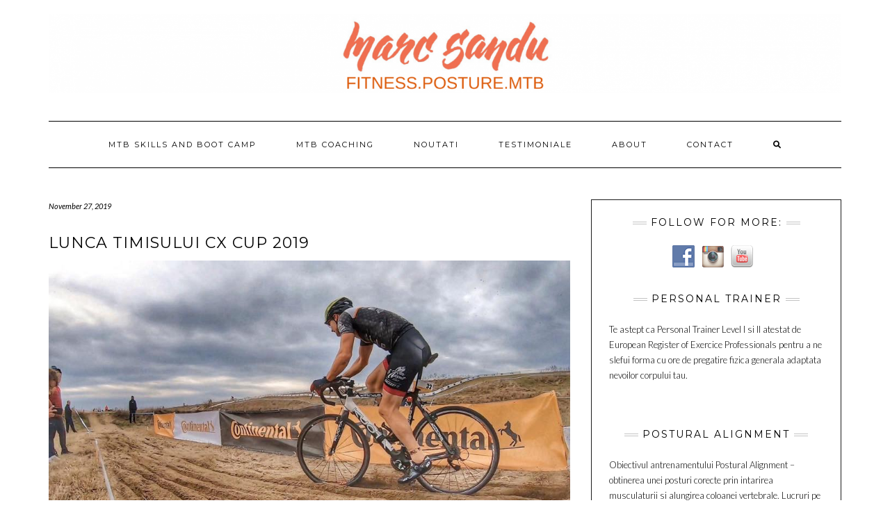

--- FILE ---
content_type: text/html; charset=UTF-8
request_url: https://marcsandu.ro/race-report/lunca-timisului-cx-cup-2019/
body_size: 60583
content:
<!DOCTYPE html>
<html lang="en-US">
<head>
    <meta charset="UTF-8" />
    <meta http-equiv="X-UA-Compatible" content="IE=edge" />
    <meta name="viewport" content="width=device-width, initial-scale=1" />
    	<link rel="pingback" href="https://marcsandu.ro/xmlrpc.php">
	    <title>Lunca Timisului CX CUP 2019 &#8211; Marc Sandu &#8211; FITNESS.POSTURE.MTB</title>

	  <meta name='robots' content='max-image-preview:large' />
<link rel='dns-prefetch' href='//fonts.googleapis.com' />
<link href='https://fonts.gstatic.com' crossorigin rel='preconnect' />
<link rel="alternate" type="application/rss+xml" title="Marc Sandu - FITNESS.POSTURE.MTB &raquo; Feed" href="https://marcsandu.ro/feed/" />
<link rel="alternate" type="application/rss+xml" title="Marc Sandu - FITNESS.POSTURE.MTB &raquo; Comments Feed" href="https://marcsandu.ro/comments/feed/" />
<link rel="alternate" type="application/rss+xml" title="Marc Sandu - FITNESS.POSTURE.MTB &raquo; Lunca Timisului CX CUP 2019 Comments Feed" href="https://marcsandu.ro/race-report/lunca-timisului-cx-cup-2019/feed/" />
		<!-- This site uses the Google Analytics by MonsterInsights plugin v8.26.0 - Using Analytics tracking - https://www.monsterinsights.com/ -->
							<script src="//www.googletagmanager.com/gtag/js?id=G-21QKW79CKM"  data-cfasync="false" data-wpfc-render="false" type="text/javascript" async></script>
			<script data-cfasync="false" data-wpfc-render="false" type="text/javascript">
				var mi_version = '8.26.0';
				var mi_track_user = true;
				var mi_no_track_reason = '';
								var MonsterInsightsDefaultLocations = {"page_location":"https:\/\/marcsandu.ro\/race-report\/lunca-timisului-cx-cup-2019\/"};
				if ( typeof MonsterInsightsPrivacyGuardFilter === 'function' ) {
					var MonsterInsightsLocations = (typeof MonsterInsightsExcludeQuery === 'object') ? MonsterInsightsPrivacyGuardFilter( MonsterInsightsExcludeQuery ) : MonsterInsightsPrivacyGuardFilter( MonsterInsightsDefaultLocations );
				} else {
					var MonsterInsightsLocations = (typeof MonsterInsightsExcludeQuery === 'object') ? MonsterInsightsExcludeQuery : MonsterInsightsDefaultLocations;
				}

								var disableStrs = [
										'ga-disable-G-21QKW79CKM',
									];

				/* Function to detect opted out users */
				function __gtagTrackerIsOptedOut() {
					for (var index = 0; index < disableStrs.length; index++) {
						if (document.cookie.indexOf(disableStrs[index] + '=true') > -1) {
							return true;
						}
					}

					return false;
				}

				/* Disable tracking if the opt-out cookie exists. */
				if (__gtagTrackerIsOptedOut()) {
					for (var index = 0; index < disableStrs.length; index++) {
						window[disableStrs[index]] = true;
					}
				}

				/* Opt-out function */
				function __gtagTrackerOptout() {
					for (var index = 0; index < disableStrs.length; index++) {
						document.cookie = disableStrs[index] + '=true; expires=Thu, 31 Dec 2099 23:59:59 UTC; path=/';
						window[disableStrs[index]] = true;
					}
				}

				if ('undefined' === typeof gaOptout) {
					function gaOptout() {
						__gtagTrackerOptout();
					}
				}
								window.dataLayer = window.dataLayer || [];

				window.MonsterInsightsDualTracker = {
					helpers: {},
					trackers: {},
				};
				if (mi_track_user) {
					function __gtagDataLayer() {
						dataLayer.push(arguments);
					}

					function __gtagTracker(type, name, parameters) {
						if (!parameters) {
							parameters = {};
						}

						if (parameters.send_to) {
							__gtagDataLayer.apply(null, arguments);
							return;
						}

						if (type === 'event') {
														parameters.send_to = monsterinsights_frontend.v4_id;
							var hookName = name;
							if (typeof parameters['event_category'] !== 'undefined') {
								hookName = parameters['event_category'] + ':' + name;
							}

							if (typeof MonsterInsightsDualTracker.trackers[hookName] !== 'undefined') {
								MonsterInsightsDualTracker.trackers[hookName](parameters);
							} else {
								__gtagDataLayer('event', name, parameters);
							}
							
						} else {
							__gtagDataLayer.apply(null, arguments);
						}
					}

					__gtagTracker('js', new Date());
					__gtagTracker('set', {
						'developer_id.dZGIzZG': true,
											});
					if ( MonsterInsightsLocations.page_location ) {
						__gtagTracker('set', MonsterInsightsLocations);
					}
										__gtagTracker('config', 'G-21QKW79CKM', {"forceSSL":"true","link_attribution":"true"} );
															window.gtag = __gtagTracker;										(function () {
						/* https://developers.google.com/analytics/devguides/collection/analyticsjs/ */
						/* ga and __gaTracker compatibility shim. */
						var noopfn = function () {
							return null;
						};
						var newtracker = function () {
							return new Tracker();
						};
						var Tracker = function () {
							return null;
						};
						var p = Tracker.prototype;
						p.get = noopfn;
						p.set = noopfn;
						p.send = function () {
							var args = Array.prototype.slice.call(arguments);
							args.unshift('send');
							__gaTracker.apply(null, args);
						};
						var __gaTracker = function () {
							var len = arguments.length;
							if (len === 0) {
								return;
							}
							var f = arguments[len - 1];
							if (typeof f !== 'object' || f === null || typeof f.hitCallback !== 'function') {
								if ('send' === arguments[0]) {
									var hitConverted, hitObject = false, action;
									if ('event' === arguments[1]) {
										if ('undefined' !== typeof arguments[3]) {
											hitObject = {
												'eventAction': arguments[3],
												'eventCategory': arguments[2],
												'eventLabel': arguments[4],
												'value': arguments[5] ? arguments[5] : 1,
											}
										}
									}
									if ('pageview' === arguments[1]) {
										if ('undefined' !== typeof arguments[2]) {
											hitObject = {
												'eventAction': 'page_view',
												'page_path': arguments[2],
											}
										}
									}
									if (typeof arguments[2] === 'object') {
										hitObject = arguments[2];
									}
									if (typeof arguments[5] === 'object') {
										Object.assign(hitObject, arguments[5]);
									}
									if ('undefined' !== typeof arguments[1].hitType) {
										hitObject = arguments[1];
										if ('pageview' === hitObject.hitType) {
											hitObject.eventAction = 'page_view';
										}
									}
									if (hitObject) {
										action = 'timing' === arguments[1].hitType ? 'timing_complete' : hitObject.eventAction;
										hitConverted = mapArgs(hitObject);
										__gtagTracker('event', action, hitConverted);
									}
								}
								return;
							}

							function mapArgs(args) {
								var arg, hit = {};
								var gaMap = {
									'eventCategory': 'event_category',
									'eventAction': 'event_action',
									'eventLabel': 'event_label',
									'eventValue': 'event_value',
									'nonInteraction': 'non_interaction',
									'timingCategory': 'event_category',
									'timingVar': 'name',
									'timingValue': 'value',
									'timingLabel': 'event_label',
									'page': 'page_path',
									'location': 'page_location',
									'title': 'page_title',
									'referrer' : 'page_referrer',
								};
								for (arg in args) {
																		if (!(!args.hasOwnProperty(arg) || !gaMap.hasOwnProperty(arg))) {
										hit[gaMap[arg]] = args[arg];
									} else {
										hit[arg] = args[arg];
									}
								}
								return hit;
							}

							try {
								f.hitCallback();
							} catch (ex) {
							}
						};
						__gaTracker.create = newtracker;
						__gaTracker.getByName = newtracker;
						__gaTracker.getAll = function () {
							return [];
						};
						__gaTracker.remove = noopfn;
						__gaTracker.loaded = true;
						window['__gaTracker'] = __gaTracker;
					})();
									} else {
										console.log("");
					(function () {
						function __gtagTracker() {
							return null;
						}

						window['__gtagTracker'] = __gtagTracker;
						window['gtag'] = __gtagTracker;
					})();
									}
			</script>
				<!-- / Google Analytics by MonsterInsights -->
		<script type="text/javascript">
/* <![CDATA[ */
window._wpemojiSettings = {"baseUrl":"https:\/\/s.w.org\/images\/core\/emoji\/15.0.3\/72x72\/","ext":".png","svgUrl":"https:\/\/s.w.org\/images\/core\/emoji\/15.0.3\/svg\/","svgExt":".svg","source":{"concatemoji":"https:\/\/marcsandu.ro\/wp-includes\/js\/wp-emoji-release.min.js?ver=6.5.7"}};
/*! This file is auto-generated */
!function(i,n){var o,s,e;function c(e){try{var t={supportTests:e,timestamp:(new Date).valueOf()};sessionStorage.setItem(o,JSON.stringify(t))}catch(e){}}function p(e,t,n){e.clearRect(0,0,e.canvas.width,e.canvas.height),e.fillText(t,0,0);var t=new Uint32Array(e.getImageData(0,0,e.canvas.width,e.canvas.height).data),r=(e.clearRect(0,0,e.canvas.width,e.canvas.height),e.fillText(n,0,0),new Uint32Array(e.getImageData(0,0,e.canvas.width,e.canvas.height).data));return t.every(function(e,t){return e===r[t]})}function u(e,t,n){switch(t){case"flag":return n(e,"\ud83c\udff3\ufe0f\u200d\u26a7\ufe0f","\ud83c\udff3\ufe0f\u200b\u26a7\ufe0f")?!1:!n(e,"\ud83c\uddfa\ud83c\uddf3","\ud83c\uddfa\u200b\ud83c\uddf3")&&!n(e,"\ud83c\udff4\udb40\udc67\udb40\udc62\udb40\udc65\udb40\udc6e\udb40\udc67\udb40\udc7f","\ud83c\udff4\u200b\udb40\udc67\u200b\udb40\udc62\u200b\udb40\udc65\u200b\udb40\udc6e\u200b\udb40\udc67\u200b\udb40\udc7f");case"emoji":return!n(e,"\ud83d\udc26\u200d\u2b1b","\ud83d\udc26\u200b\u2b1b")}return!1}function f(e,t,n){var r="undefined"!=typeof WorkerGlobalScope&&self instanceof WorkerGlobalScope?new OffscreenCanvas(300,150):i.createElement("canvas"),a=r.getContext("2d",{willReadFrequently:!0}),o=(a.textBaseline="top",a.font="600 32px Arial",{});return e.forEach(function(e){o[e]=t(a,e,n)}),o}function t(e){var t=i.createElement("script");t.src=e,t.defer=!0,i.head.appendChild(t)}"undefined"!=typeof Promise&&(o="wpEmojiSettingsSupports",s=["flag","emoji"],n.supports={everything:!0,everythingExceptFlag:!0},e=new Promise(function(e){i.addEventListener("DOMContentLoaded",e,{once:!0})}),new Promise(function(t){var n=function(){try{var e=JSON.parse(sessionStorage.getItem(o));if("object"==typeof e&&"number"==typeof e.timestamp&&(new Date).valueOf()<e.timestamp+604800&&"object"==typeof e.supportTests)return e.supportTests}catch(e){}return null}();if(!n){if("undefined"!=typeof Worker&&"undefined"!=typeof OffscreenCanvas&&"undefined"!=typeof URL&&URL.createObjectURL&&"undefined"!=typeof Blob)try{var e="postMessage("+f.toString()+"("+[JSON.stringify(s),u.toString(),p.toString()].join(",")+"));",r=new Blob([e],{type:"text/javascript"}),a=new Worker(URL.createObjectURL(r),{name:"wpTestEmojiSupports"});return void(a.onmessage=function(e){c(n=e.data),a.terminate(),t(n)})}catch(e){}c(n=f(s,u,p))}t(n)}).then(function(e){for(var t in e)n.supports[t]=e[t],n.supports.everything=n.supports.everything&&n.supports[t],"flag"!==t&&(n.supports.everythingExceptFlag=n.supports.everythingExceptFlag&&n.supports[t]);n.supports.everythingExceptFlag=n.supports.everythingExceptFlag&&!n.supports.flag,n.DOMReady=!1,n.readyCallback=function(){n.DOMReady=!0}}).then(function(){return e}).then(function(){var e;n.supports.everything||(n.readyCallback(),(e=n.source||{}).concatemoji?t(e.concatemoji):e.wpemoji&&e.twemoji&&(t(e.twemoji),t(e.wpemoji)))}))}((window,document),window._wpemojiSettings);
/* ]]> */
</script>
<style id='wp-emoji-styles-inline-css' type='text/css'>

	img.wp-smiley, img.emoji {
		display: inline !important;
		border: none !important;
		box-shadow: none !important;
		height: 1em !important;
		width: 1em !important;
		margin: 0 0.07em !important;
		vertical-align: -0.1em !important;
		background: none !important;
		padding: 0 !important;
	}
</style>
<link rel='stylesheet' id='wp-block-library-css' href='https://marcsandu.ro/wp-includes/css/dist/block-library/style.min.css?ver=6.5.7' type='text/css' media='all' />
<style id='classic-theme-styles-inline-css' type='text/css'>
/*! This file is auto-generated */
.wp-block-button__link{color:#fff;background-color:#32373c;border-radius:9999px;box-shadow:none;text-decoration:none;padding:calc(.667em + 2px) calc(1.333em + 2px);font-size:1.125em}.wp-block-file__button{background:#32373c;color:#fff;text-decoration:none}
</style>
<style id='global-styles-inline-css' type='text/css'>
body{--wp--preset--color--black: #000000;--wp--preset--color--cyan-bluish-gray: #abb8c3;--wp--preset--color--white: #ffffff;--wp--preset--color--pale-pink: #f78da7;--wp--preset--color--vivid-red: #cf2e2e;--wp--preset--color--luminous-vivid-orange: #ff6900;--wp--preset--color--luminous-vivid-amber: #fcb900;--wp--preset--color--light-green-cyan: #7bdcb5;--wp--preset--color--vivid-green-cyan: #00d084;--wp--preset--color--pale-cyan-blue: #8ed1fc;--wp--preset--color--vivid-cyan-blue: #0693e3;--wp--preset--color--vivid-purple: #9b51e0;--wp--preset--gradient--vivid-cyan-blue-to-vivid-purple: linear-gradient(135deg,rgba(6,147,227,1) 0%,rgb(155,81,224) 100%);--wp--preset--gradient--light-green-cyan-to-vivid-green-cyan: linear-gradient(135deg,rgb(122,220,180) 0%,rgb(0,208,130) 100%);--wp--preset--gradient--luminous-vivid-amber-to-luminous-vivid-orange: linear-gradient(135deg,rgba(252,185,0,1) 0%,rgba(255,105,0,1) 100%);--wp--preset--gradient--luminous-vivid-orange-to-vivid-red: linear-gradient(135deg,rgba(255,105,0,1) 0%,rgb(207,46,46) 100%);--wp--preset--gradient--very-light-gray-to-cyan-bluish-gray: linear-gradient(135deg,rgb(238,238,238) 0%,rgb(169,184,195) 100%);--wp--preset--gradient--cool-to-warm-spectrum: linear-gradient(135deg,rgb(74,234,220) 0%,rgb(151,120,209) 20%,rgb(207,42,186) 40%,rgb(238,44,130) 60%,rgb(251,105,98) 80%,rgb(254,248,76) 100%);--wp--preset--gradient--blush-light-purple: linear-gradient(135deg,rgb(255,206,236) 0%,rgb(152,150,240) 100%);--wp--preset--gradient--blush-bordeaux: linear-gradient(135deg,rgb(254,205,165) 0%,rgb(254,45,45) 50%,rgb(107,0,62) 100%);--wp--preset--gradient--luminous-dusk: linear-gradient(135deg,rgb(255,203,112) 0%,rgb(199,81,192) 50%,rgb(65,88,208) 100%);--wp--preset--gradient--pale-ocean: linear-gradient(135deg,rgb(255,245,203) 0%,rgb(182,227,212) 50%,rgb(51,167,181) 100%);--wp--preset--gradient--electric-grass: linear-gradient(135deg,rgb(202,248,128) 0%,rgb(113,206,126) 100%);--wp--preset--gradient--midnight: linear-gradient(135deg,rgb(2,3,129) 0%,rgb(40,116,252) 100%);--wp--preset--font-size--small: 13px;--wp--preset--font-size--medium: 20px;--wp--preset--font-size--large: 36px;--wp--preset--font-size--x-large: 42px;--wp--preset--spacing--20: 0.44rem;--wp--preset--spacing--30: 0.67rem;--wp--preset--spacing--40: 1rem;--wp--preset--spacing--50: 1.5rem;--wp--preset--spacing--60: 2.25rem;--wp--preset--spacing--70: 3.38rem;--wp--preset--spacing--80: 5.06rem;--wp--preset--shadow--natural: 6px 6px 9px rgba(0, 0, 0, 0.2);--wp--preset--shadow--deep: 12px 12px 50px rgba(0, 0, 0, 0.4);--wp--preset--shadow--sharp: 6px 6px 0px rgba(0, 0, 0, 0.2);--wp--preset--shadow--outlined: 6px 6px 0px -3px rgba(255, 255, 255, 1), 6px 6px rgba(0, 0, 0, 1);--wp--preset--shadow--crisp: 6px 6px 0px rgba(0, 0, 0, 1);}:where(.is-layout-flex){gap: 0.5em;}:where(.is-layout-grid){gap: 0.5em;}body .is-layout-flex{display: flex;}body .is-layout-flex{flex-wrap: wrap;align-items: center;}body .is-layout-flex > *{margin: 0;}body .is-layout-grid{display: grid;}body .is-layout-grid > *{margin: 0;}:where(.wp-block-columns.is-layout-flex){gap: 2em;}:where(.wp-block-columns.is-layout-grid){gap: 2em;}:where(.wp-block-post-template.is-layout-flex){gap: 1.25em;}:where(.wp-block-post-template.is-layout-grid){gap: 1.25em;}.has-black-color{color: var(--wp--preset--color--black) !important;}.has-cyan-bluish-gray-color{color: var(--wp--preset--color--cyan-bluish-gray) !important;}.has-white-color{color: var(--wp--preset--color--white) !important;}.has-pale-pink-color{color: var(--wp--preset--color--pale-pink) !important;}.has-vivid-red-color{color: var(--wp--preset--color--vivid-red) !important;}.has-luminous-vivid-orange-color{color: var(--wp--preset--color--luminous-vivid-orange) !important;}.has-luminous-vivid-amber-color{color: var(--wp--preset--color--luminous-vivid-amber) !important;}.has-light-green-cyan-color{color: var(--wp--preset--color--light-green-cyan) !important;}.has-vivid-green-cyan-color{color: var(--wp--preset--color--vivid-green-cyan) !important;}.has-pale-cyan-blue-color{color: var(--wp--preset--color--pale-cyan-blue) !important;}.has-vivid-cyan-blue-color{color: var(--wp--preset--color--vivid-cyan-blue) !important;}.has-vivid-purple-color{color: var(--wp--preset--color--vivid-purple) !important;}.has-black-background-color{background-color: var(--wp--preset--color--black) !important;}.has-cyan-bluish-gray-background-color{background-color: var(--wp--preset--color--cyan-bluish-gray) !important;}.has-white-background-color{background-color: var(--wp--preset--color--white) !important;}.has-pale-pink-background-color{background-color: var(--wp--preset--color--pale-pink) !important;}.has-vivid-red-background-color{background-color: var(--wp--preset--color--vivid-red) !important;}.has-luminous-vivid-orange-background-color{background-color: var(--wp--preset--color--luminous-vivid-orange) !important;}.has-luminous-vivid-amber-background-color{background-color: var(--wp--preset--color--luminous-vivid-amber) !important;}.has-light-green-cyan-background-color{background-color: var(--wp--preset--color--light-green-cyan) !important;}.has-vivid-green-cyan-background-color{background-color: var(--wp--preset--color--vivid-green-cyan) !important;}.has-pale-cyan-blue-background-color{background-color: var(--wp--preset--color--pale-cyan-blue) !important;}.has-vivid-cyan-blue-background-color{background-color: var(--wp--preset--color--vivid-cyan-blue) !important;}.has-vivid-purple-background-color{background-color: var(--wp--preset--color--vivid-purple) !important;}.has-black-border-color{border-color: var(--wp--preset--color--black) !important;}.has-cyan-bluish-gray-border-color{border-color: var(--wp--preset--color--cyan-bluish-gray) !important;}.has-white-border-color{border-color: var(--wp--preset--color--white) !important;}.has-pale-pink-border-color{border-color: var(--wp--preset--color--pale-pink) !important;}.has-vivid-red-border-color{border-color: var(--wp--preset--color--vivid-red) !important;}.has-luminous-vivid-orange-border-color{border-color: var(--wp--preset--color--luminous-vivid-orange) !important;}.has-luminous-vivid-amber-border-color{border-color: var(--wp--preset--color--luminous-vivid-amber) !important;}.has-light-green-cyan-border-color{border-color: var(--wp--preset--color--light-green-cyan) !important;}.has-vivid-green-cyan-border-color{border-color: var(--wp--preset--color--vivid-green-cyan) !important;}.has-pale-cyan-blue-border-color{border-color: var(--wp--preset--color--pale-cyan-blue) !important;}.has-vivid-cyan-blue-border-color{border-color: var(--wp--preset--color--vivid-cyan-blue) !important;}.has-vivid-purple-border-color{border-color: var(--wp--preset--color--vivid-purple) !important;}.has-vivid-cyan-blue-to-vivid-purple-gradient-background{background: var(--wp--preset--gradient--vivid-cyan-blue-to-vivid-purple) !important;}.has-light-green-cyan-to-vivid-green-cyan-gradient-background{background: var(--wp--preset--gradient--light-green-cyan-to-vivid-green-cyan) !important;}.has-luminous-vivid-amber-to-luminous-vivid-orange-gradient-background{background: var(--wp--preset--gradient--luminous-vivid-amber-to-luminous-vivid-orange) !important;}.has-luminous-vivid-orange-to-vivid-red-gradient-background{background: var(--wp--preset--gradient--luminous-vivid-orange-to-vivid-red) !important;}.has-very-light-gray-to-cyan-bluish-gray-gradient-background{background: var(--wp--preset--gradient--very-light-gray-to-cyan-bluish-gray) !important;}.has-cool-to-warm-spectrum-gradient-background{background: var(--wp--preset--gradient--cool-to-warm-spectrum) !important;}.has-blush-light-purple-gradient-background{background: var(--wp--preset--gradient--blush-light-purple) !important;}.has-blush-bordeaux-gradient-background{background: var(--wp--preset--gradient--blush-bordeaux) !important;}.has-luminous-dusk-gradient-background{background: var(--wp--preset--gradient--luminous-dusk) !important;}.has-pale-ocean-gradient-background{background: var(--wp--preset--gradient--pale-ocean) !important;}.has-electric-grass-gradient-background{background: var(--wp--preset--gradient--electric-grass) !important;}.has-midnight-gradient-background{background: var(--wp--preset--gradient--midnight) !important;}.has-small-font-size{font-size: var(--wp--preset--font-size--small) !important;}.has-medium-font-size{font-size: var(--wp--preset--font-size--medium) !important;}.has-large-font-size{font-size: var(--wp--preset--font-size--large) !important;}.has-x-large-font-size{font-size: var(--wp--preset--font-size--x-large) !important;}
.wp-block-navigation a:where(:not(.wp-element-button)){color: inherit;}
:where(.wp-block-post-template.is-layout-flex){gap: 1.25em;}:where(.wp-block-post-template.is-layout-grid){gap: 1.25em;}
:where(.wp-block-columns.is-layout-flex){gap: 2em;}:where(.wp-block-columns.is-layout-grid){gap: 2em;}
.wp-block-pullquote{font-size: 1.5em;line-height: 1.6;}
</style>
<link rel='stylesheet' id='iphorm-css' href='https://marcsandu.ro/wp-content/plugins/iphorm-form-builder/css/styles.css?ver=1.4.3' type='text/css' media='all' />
<link rel='stylesheet' id='qtip-css' href='https://marcsandu.ro/wp-content/plugins/iphorm-form-builder/js/qtip2/jquery.qtip.min.css?ver=2.0.0' type='text/css' media='all' />
<link rel='stylesheet' id='simply-youtube-prettyphoto-css' href='https://marcsandu.ro/wp-content/plugins/simply-youtube/css/prettyPhoto.css?ver=1.0' type='text/css' media='all' />
<link rel='stylesheet' id='simply-youtube-css' href='https://marcsandu.ro/wp-content/plugins/simply-youtube/css/simplyYoutube.css?ver=1.0' type='text/css' media='all' />
<link rel='stylesheet' id='social-widget-css' href='https://marcsandu.ro/wp-content/plugins/social-media-widget/social_widget.css?ver=6.5.7' type='text/css' media='all' />
<link rel='stylesheet' id='wp-lightbox-2.min.css-css' href='https://marcsandu.ro/wp-content/plugins/wp-lightbox-2/styles/lightbox.min.css?ver=1.3.4' type='text/css' media='all' />
<link rel='stylesheet' id='kale-fonts-css' href='https://fonts.googleapis.com/css?family=Montserrat%3A400%2C700%7CLato%3A400%2C700%2C300%2C300italic%2C400italic%2C700italic%7CRaleway%3A200%7CCaveat&#038;subset=latin%2Clatin-ext' type='text/css' media='all' />
<link rel='stylesheet' id='bootstrap-css' href='https://marcsandu.ro/wp-content/themes/kale/assets/css/bootstrap.min.css?ver=6.5.7' type='text/css' media='all' />
<link rel='stylesheet' id='bootstrap-select-css' href='https://marcsandu.ro/wp-content/themes/kale/assets/css/bootstrap-select.min.css?ver=6.5.7' type='text/css' media='all' />
<link rel='stylesheet' id='smartmenus-bootstrap-css' href='https://marcsandu.ro/wp-content/themes/kale/assets/css/jquery.smartmenus.bootstrap.css?ver=6.5.7' type='text/css' media='all' />
<link rel='stylesheet' id='fontawesome-css' href='https://marcsandu.ro/wp-content/themes/kale/assets/css/fontawesome.min.css?ver=6.5.7' type='text/css' media='all' />
<link rel='stylesheet' id='fontawesome-all-css' href='https://marcsandu.ro/wp-content/themes/kale/assets/css/all.min.css?ver=6.5.7' type='text/css' media='all' />
<link rel='stylesheet' id='owl-carousel-css' href='https://marcsandu.ro/wp-content/themes/kale/assets/css/owl.carousel.css?ver=6.5.7' type='text/css' media='all' />
<link rel='stylesheet' id='kale-style-css' href='https://marcsandu.ro/wp-content/themes/kale/style.css?ver=6.5.7' type='text/css' media='all' />
<script type="text/javascript" src="https://marcsandu.ro/wp-content/plugins/google-analytics-for-wordpress/assets/js/frontend-gtag.min.js?ver=8.26.0" id="monsterinsights-frontend-script-js"></script>
<script data-cfasync="false" data-wpfc-render="false" type="text/javascript" id='monsterinsights-frontend-script-js-extra'>/* <![CDATA[ */
var monsterinsights_frontend = {"js_events_tracking":"true","download_extensions":"doc,pdf,ppt,zip,xls,docx,pptx,xlsx","inbound_paths":"[{\"path\":\"\\\/go\\\/\",\"label\":\"affiliate\"},{\"path\":\"\\\/recommend\\\/\",\"label\":\"affiliate\"}]","home_url":"https:\/\/marcsandu.ro","hash_tracking":"false","v4_id":"G-21QKW79CKM"};/* ]]> */
</script>
<script type="text/javascript" src="https://marcsandu.ro/wp-includes/js/jquery/jquery.min.js?ver=3.7.1" id="jquery-core-js"></script>
<script type="text/javascript" src="https://marcsandu.ro/wp-includes/js/jquery/jquery-migrate.min.js?ver=3.4.1" id="jquery-migrate-js"></script>
<script type="text/javascript" src="https://marcsandu.ro/wp-content/plugins/iphorm-form-builder/js/iphorm.js?ver=1.4.3" id="iphorm-js"></script>
<script type="text/javascript" src="https://marcsandu.ro/wp-includes/js/swfupload/swfupload.js?ver=2201-20110113" id="swfupload-js"></script>
<script type="text/javascript" src="https://marcsandu.ro/wp-content/plugins/simply-youtube/js/jquery.prettyPhoto.js?ver=3.1.4" id="jquery-prettyphoto-3.1.4-js"></script>
<!--[if lt IE 9]>
<script type="text/javascript" src="https://marcsandu.ro/wp-content/themes/kale/assets/js/html5shiv.min.js?ver=3.7.0" id="kale-html5-js"></script>
<![endif]-->
<!--[if lt IE 9]>
<script type="text/javascript" src="https://marcsandu.ro/wp-content/themes/kale/assets/js/respond.min.js?ver=1.3.0" id="kale-respond-js"></script>
<![endif]-->
<link rel="https://api.w.org/" href="https://marcsandu.ro/wp-json/" /><link rel="alternate" type="application/json" href="https://marcsandu.ro/wp-json/wp/v2/posts/4135" /><link rel="EditURI" type="application/rsd+xml" title="RSD" href="https://marcsandu.ro/xmlrpc.php?rsd" />
<meta name="generator" content="WordPress 6.5.7" />
<link rel="canonical" href="https://marcsandu.ro/race-report/lunca-timisului-cx-cup-2019/" />
<link rel='shortlink' href='https://marcsandu.ro/?p=4135' />
<link rel="alternate" type="application/json+oembed" href="https://marcsandu.ro/wp-json/oembed/1.0/embed?url=https%3A%2F%2Fmarcsandu.ro%2Frace-report%2Flunca-timisului-cx-cup-2019%2F" />
<link rel="alternate" type="text/xml+oembed" href="https://marcsandu.ro/wp-json/oembed/1.0/embed?url=https%3A%2F%2Fmarcsandu.ro%2Frace-report%2Flunca-timisului-cx-cup-2019%2F&#038;format=xml" />
		<script>
			( function() {
				window.onpageshow = function( event ) {
					// Defined window.wpforms means that a form exists on a page.
					// If so and back/forward button has been clicked,
					// force reload a page to prevent the submit button state stuck.
					if ( typeof window.wpforms !== 'undefined' && event.persisted ) {
						window.location.reload();
					}
				};
			}() );
		</script>
		<style>.frontpage-banner:before, .frontpage-slider .owl-carousel-item:before{content:none;}</style><link rel="icon" href="https://marcsandu.ro/wp-content/uploads/2018/10/cropped-Logo-MTB-Skills-Boot-Camp-32x32.png" sizes="32x32" />
<link rel="icon" href="https://marcsandu.ro/wp-content/uploads/2018/10/cropped-Logo-MTB-Skills-Boot-Camp-192x192.png" sizes="192x192" />
<link rel="apple-touch-icon" href="https://marcsandu.ro/wp-content/uploads/2018/10/cropped-Logo-MTB-Skills-Boot-Camp-180x180.png" />
<meta name="msapplication-TileImage" content="https://marcsandu.ro/wp-content/uploads/2018/10/cropped-Logo-MTB-Skills-Boot-Camp-270x270.png" />
<style id="kirki-inline-styles"></style><style id="wpforms-css-vars-root">
				:root {
					--wpforms-field-border-radius: 3px;
--wpforms-field-border-style: solid;
--wpforms-field-border-size: 1px;
--wpforms-field-background-color: #ffffff;
--wpforms-field-border-color: rgba( 0, 0, 0, 0.25 );
--wpforms-field-border-color-spare: rgba( 0, 0, 0, 0.25 );
--wpforms-field-text-color: rgba( 0, 0, 0, 0.7 );
--wpforms-field-menu-color: #ffffff;
--wpforms-label-color: rgba( 0, 0, 0, 0.85 );
--wpforms-label-sublabel-color: rgba( 0, 0, 0, 0.55 );
--wpforms-label-error-color: #d63637;
--wpforms-button-border-radius: 3px;
--wpforms-button-border-style: none;
--wpforms-button-border-size: 1px;
--wpforms-button-background-color: #066aab;
--wpforms-button-border-color: #066aab;
--wpforms-button-text-color: #ffffff;
--wpforms-page-break-color: #066aab;
--wpforms-background-image: none;
--wpforms-background-position: center center;
--wpforms-background-repeat: no-repeat;
--wpforms-background-size: cover;
--wpforms-background-width: 100px;
--wpforms-background-height: 100px;
--wpforms-background-color: rgba( 0, 0, 0, 0 );
--wpforms-background-url: none;
--wpforms-container-padding: 0px;
--wpforms-container-border-style: none;
--wpforms-container-border-width: 1px;
--wpforms-container-border-color: #000000;
--wpforms-container-border-radius: 3px;
--wpforms-field-size-input-height: 43px;
--wpforms-field-size-input-spacing: 15px;
--wpforms-field-size-font-size: 16px;
--wpforms-field-size-line-height: 19px;
--wpforms-field-size-padding-h: 14px;
--wpforms-field-size-checkbox-size: 16px;
--wpforms-field-size-sublabel-spacing: 5px;
--wpforms-field-size-icon-size: 1;
--wpforms-label-size-font-size: 16px;
--wpforms-label-size-line-height: 19px;
--wpforms-label-size-sublabel-font-size: 14px;
--wpforms-label-size-sublabel-line-height: 17px;
--wpforms-button-size-font-size: 17px;
--wpforms-button-size-height: 41px;
--wpforms-button-size-padding-h: 15px;
--wpforms-button-size-margin-top: 10px;
--wpforms-container-shadow-size-box-shadow: none;

				}
			</style></head>

<body class="post-template-default single single-post postid-4135 single-format-standard wp-custom-logo">
<a class="skip-link screen-reader-text" href="#content">
Skip to content</a>

<div class="main-wrapper">
    <div class="container">

        <!-- Header -->
        <header class="header" role="banner">

            
            <!-- Header Row 2 -->
            <div class="header-row-2">
                <div class="logo">
                    <a href="https://marcsandu.ro/" class="custom-logo-link" rel="home"><img width="2000" height="200" src="https://marcsandu.ro/wp-content/uploads/2020/11/FITNESS.POSTURE.MTB_.png" class="custom-logo" alt="Marc Sandu &#8211; FITNESS.POSTURE.MTB" decoding="async" fetchpriority="high" srcset="https://marcsandu.ro/wp-content/uploads/2020/11/FITNESS.POSTURE.MTB_.png 2000w, https://marcsandu.ro/wp-content/uploads/2020/11/FITNESS.POSTURE.MTB_-300x30.png 300w, https://marcsandu.ro/wp-content/uploads/2020/11/FITNESS.POSTURE.MTB_-1024x102.png 1024w, https://marcsandu.ro/wp-content/uploads/2020/11/FITNESS.POSTURE.MTB_-768x77.png 768w, https://marcsandu.ro/wp-content/uploads/2020/11/FITNESS.POSTURE.MTB_-1536x154.png 1536w" sizes="(max-width: 2000px) 100vw, 2000px" /></a>                </div>
                            </div>
            <!-- /Header Row 2 -->


            <!-- Header Row 3 -->
            <div class="header-row-3">
                <nav class="navbar navbar-default" role="navigation" aria-label="Main navigation">
                    <div class="navbar-header">
                        <button type="button" class="navbar-toggle collapsed" data-toggle="collapse" data-target=".header-row-3 .navbar-collapse" aria-expanded="false">
                        <span class="sr-only">Toggle Navigation</span>
                        <span class="icon-bar"></span>
                        <span class="icon-bar"></span>
                        <span class="icon-bar"></span>
                        </button>
                    </div>
                    <!-- Navigation -->
                    <div class="navbar-collapse collapse"><ul id="menu-footer-menu" class="nav navbar-nav"><li id="menu-item-2208" class="menu-item menu-item-type-post_type menu-item-object-page menu-item-home menu-item-2208"><a href="https://marcsandu.ro/">MTB Skills and Boot Camp</a></li>
<li id="menu-item-5127" class="menu-item menu-item-type-taxonomy menu-item-object-category menu-item-5127"><a href="https://marcsandu.ro/category/coaching-mtb/">MTB COACHING</a></li>
<li id="menu-item-5114" class="menu-item menu-item-type-taxonomy menu-item-object-category menu-item-5114"><a href="https://marcsandu.ro/category/blog/">Noutati</a></li>
<li id="menu-item-3693" class="menu-item menu-item-type-post_type menu-item-object-page menu-item-3693"><a href="https://marcsandu.ro/testimoniale/">Testimoniale</a></li>
<li id="menu-item-2214" class="menu-item menu-item-type-post_type menu-item-object-page menu-item-2214"><a href="https://marcsandu.ro/despremarcsandu/">about</a></li>
<li id="menu-item-2136" class="menu-item menu-item-type-post_type menu-item-object-page menu-item-2136"><a href="https://marcsandu.ro/contact/">Contact</a></li>
<li class="search">
        <a href="javascript:;" id="toggle-main_search" data-toggle="dropdown"><i class="fa fa-search"></i></a>
        <div class="dropdown-menu main_search">
            <form name="main_search" method="get" action="https://marcsandu.ro/">
                <input type="text" name="s" class="form-control" placeholder="Type here" />
            </form>
        </div>
    </li></ul></div>                    <!-- /Navigation -->
                </nav>
            </div>
            <!-- /Header Row 3 -->

        </header>
        <!-- /Header -->


<a id="content"></a>
<!-- Two Columns -->
<div class="row two-columns">

    <!-- Main Column -->
        <div class="main-column  col-md-8 " role="main">
        
        <!-- Post Content -->
        <div id="post-4135" class="entry entry-post post-4135 post type-post status-publish format-standard has-post-thumbnail hentry category-race-report tag-noi2team tag-cupa-nationala-de-ciclocros tag-cyclocross-nation-league-2019 tag-lunca-timisului-cx-cup-2019 tag-marc-sandu">
            
            <div class="entry-header">
				                <div class="entry-meta">
                    <div class="entry-date date updated">November 27, 2019</div>
                </div>
								<div class="clearfix"></div>
            </div>
            
                                    <h1 class="entry-title">Lunca Timisului CX CUP 2019</h1>
                        
                            <div class="entry-thumb"><img width="960" height="540" src="https://marcsandu.ro/wp-content/uploads/2019/11/Marc-Sandu-Lunca-Timisului-CX-CUP-2019.jpg" class="img-responsive wp-post-image" alt="Lunca Timisului CX CUP 2019" decoding="async" srcset="https://marcsandu.ro/wp-content/uploads/2019/11/Marc-Sandu-Lunca-Timisului-CX-CUP-2019.jpg 960w, https://marcsandu.ro/wp-content/uploads/2019/11/Marc-Sandu-Lunca-Timisului-CX-CUP-2019-300x169.jpg 300w, https://marcsandu.ro/wp-content/uploads/2019/11/Marc-Sandu-Lunca-Timisului-CX-CUP-2019-768x432.jpg 768w" sizes="(max-width: 960px) 100vw, 960px" /></div>            
            <div class="single-content">
<p class="has-medium-font-size">Etapa a treia a Cupei Nationale de Ciclocross, Lunca Timisului CX: un weekend pe fast-forward, 500 km pana la Timisoara, o ora de cursa si 500 km inapoi, plus o seara la film, Le Mans 66. A fost o ora intensa, cu puls mediu 173 bpm, in care am demonstrat ca pot sa fiu competitiv (si) la ciclocross, dupa ce anul trecut imi luam tura de la Elite, acum am reusit sa reduc deficitul la 30-40 sec pe un tur de 8 minute. M-am clasat din nou al saptelea la Master/Amatori si cel mai important, am reusit sa gasesc solutii pentru a-mi creste viteza pe zonele tehnice pregatite din abundenta de timisoreni, mai ales ca circuitul s-a suprapus partial cu un teren de antrenament pentru motocross. Urmeaza de 1 Decembrie, un weekend &#8220;monstru&#8221;, sambata Oradea si duminica, Cluj Napoca.</p>



<iframe width="560" height="315" src="https://www.youtube.com/embed/s1lwe70UP7s" frameborder="0" allow="accelerometer; autoplay; encrypted-media; gyroscope; picture-in-picture" allowfullscreen></iframe> 



<p class="has-medium-font-size">Multumim sustinatorilor si partenerilor!&nbsp;<a href="https://www.facebook.com/hashtag/noi2team?source=feed_text&amp;epa=HASHTAG&amp;__xts__%5B0%5D=68.[base64]&amp;__tn__=%2ANK-R">#noi2team</a>&nbsp;<a href="https://www.facebook.com/hashtag/mtbskillsandbootcamp?source=feed_text&amp;epa=HASHTAG&amp;__xts__%5B0%5D=68.[base64]&amp;__tn__=%2ANK-R">#mtbskillsandbootcamp</a>&nbsp;<a href="https://www.facebook.com/scienceinsportromania/?__tn__=K-R&amp;eid=ARDADiVQ4CUInj42DNAI6nTzVo0PeESbOWFAnjv0QuJF6mUUrNVBXB5PRwzkxI0d6UVbmN0XrWL2gQzu&amp;fref=mentions&amp;__xts__%5B0%5D=68.[base64]">Science in Sport România</a>&nbsp;si&nbsp;<a href="https://www.facebook.com/HighEnergyRomania/?__tn__=K-R&amp;eid=ARBslDG78QYgr3aFNAuHpNJvnNbMnWT-ukQBbi9IUvMY0W0t7KtJaRmZm_4xaxPHJW3R6T5za_YxGHhR&amp;fref=mentions&amp;__xts__%5B0%5D=68.[base64]">High Energy Romania</a>&#8211;&nbsp;<a href="https://www.facebook.com/hashtag/posturalalignment?source=feed_text&amp;epa=HASHTAG&amp;__xts__%5B0%5D=68.[base64]&amp;__tn__=%2ANK-R">#posturalalignment</a>&nbsp;<a href="https://www.facebook.com/hashtag/originalware?source=feed_text&amp;epa=HASHTAG&amp;__xts__%5B0%5D=68.[base64]&amp;__tn__=%2ANK-R">#originalware</a>&nbsp;&#8211;&nbsp;<a href="https://www.facebook.com/AsigurariOttoBroker/?__tn__=K-R&amp;eid=ARDhsLq8FgRBiVtKli6f_3gvI2p31KcR0B8-zql9ZLrTw-3zxqdUcfTnVMjPM3DAMbkG5gmSIvkns03b&amp;fref=mentions&amp;__xts__%5B0%5D=68.[base64]">Otto Broker</a>&nbsp;&#8211; Sophia Bucureşti &#8211; librărie&amp;editură &#8211; MichelGuillame</p>
</div>
            
                    
        </div>
        <!-- /Post Content -->
        
                <hr />
        <div class="pagination-post">
            <div class="previous_post"><a href="https://marcsandu.ro/race-report/november-cross-2019/" rel="prev">November Cross 2019</a></div>
            <div class="next_post"><a href="https://marcsandu.ro/race-report/thermal-cross-2019/" rel="next">Thermal Cross 2019</a></div>
        </div>
                
        <!-- Post Comments -->
          
        <!-- /Post Comments -->
        
    </div>
    <!-- /Main Column -->
    
    
    <!-- Sidebar -->
<aside class="sidebar sidebar-column  col-md-4 " role="complementary" aria-label="Primary sidebar"> 
    <div class="sidebar-default-borders sidebar-block sidebar-borders"><div id="social-widget-2" class="default-widget widget widget-bordered Social_Widget"><h3 class="widget-title"><span>FOLLOW FOR MORE:</span></h3><div class="socialmedia-buttons smw_center"><a href="https://www.facebook.com/tabereMTB" rel="nofollow" target="_blank"><img width="32" height="32" src="https://marcsandu.ro/wp-content/plugins/social-media-widget/images/default/32/facebook.png" 
				alt="follow me on Facebook" 
				title="follow me on Facebook" style="opacity: 0.8; -moz-opacity: 0.8;" class="fade" /></a><a href="https://www.instagram.com/tabere_mtb/" rel="nofollow" target="_blank"><img width="32" height="32" src="https://marcsandu.ro/wp-content/plugins/social-media-widget/images/default/32/instagram.png" 
				alt="follow me on Instagram" 
				title="follow me on Instagram" style="opacity: 0.8; -moz-opacity: 0.8;" class="fade" /></a><a href="https://www.youtube.com/@tabereMTB" rel="nofollow" target="_blank"><img width="32" height="32" src="https://marcsandu.ro/wp-content/plugins/social-media-widget/images/default/32/youtube.png" 
				alt="follow me on YouTube" 
				title="follow me on YouTube" style="opacity: 0.8; -moz-opacity: 0.8;" class="fade" /></a></div></div><div id="text-23" class="default-widget widget widget-bordered widget_text"><h3 class="widget-title"><span>Personal Trainer</span></h3>			<div class="textwidget"><p><a href="https://marcsandu.ro/fitness/antrenamente-functionale/" target="_blank" rel="noopener">Te astept ca Personal Trainer Level I si II atestat de European Register of Exercice Professionals pentru a ne slefui forma cu ore de pregatire fizica generala adaptata nevoilor corpului tau.</a></p>
<p>&nbsp;</p>
</div>
		</div><div id="text-25" class="default-widget widget widget-bordered widget_text"><h3 class="widget-title"><span>POSTURAL ALIGNMENT</span></h3>			<div class="textwidget"><p><a href="https://marcsandu.ro/postural-alignment-trainer/" target="_blank" rel="noopener">Obiectivul antrenamentului Postural Alignment – obtinerea unei posturi corecte prin intarirea musculaturii si alungirea coloanei vertebrale. Lucruri pe care le-am testat pe mine!</a></p>
<p>&nbsp;</p>
</div>
		</div><div id="media_image-3" class="default-widget widget widget-bordered widget_media_image"><h3 class="widget-title"><span>Nutritie Sportiva</span></h3><a href="https://www.nutritionistsportiv.ro/"><img width="300" height="114" src="https://marcsandu.ro/wp-content/uploads/2018/12/Nutritionist-Sportiv-Roxana-Sandu-Radu-300x114.png" class="image wp-image-3879  attachment-medium size-medium" alt="" style="max-width: 100%; height: auto;" decoding="async" srcset="https://marcsandu.ro/wp-content/uploads/2018/12/Nutritionist-Sportiv-Roxana-Sandu-Radu-300x114.png 300w, https://marcsandu.ro/wp-content/uploads/2018/12/Nutritionist-Sportiv-Roxana-Sandu-Radu-768x293.png 768w, https://marcsandu.ro/wp-content/uploads/2018/12/Nutritionist-Sportiv-Roxana-Sandu-Radu.png 911w" sizes="(max-width: 300px) 100vw, 300px" /></a></div></div><div class="sidebar-default sidebar-block sidebar-no-borders" ><div class="default-widget widget widget_search"><h3 class="widget-title"><span>Search</span></h3><form role="search" method="get" class="search-form" action="https://marcsandu.ro/" role="search">
    <div class="form-group">
    	<input type="search" class="search-field form-control" value="" name="s" />
    </div>
    <div class="form-actions">
    	<button type="submit" class="btn btn-default">Search</button>
    </div>
</form>

<span class="search-trigger"><i class="fa fa-search"></i><span class="screen-reader-text">Searching is in progress</span></span>
</div><div class="default-widget widget"><h3 class="widget-title"><span>Pages</span></h3>
			<ul>
				<li class="page_item page-item-2149"><a href="https://marcsandu.ro/despremarcsandu/">Despre Mine</a></li>
<li class="page_item page-item-203"><a href="https://marcsandu.ro/home/">Home</a></li>
<li class="page_item page-item-2205"><a href="https://marcsandu.ro/">MTB COACHING SESIUNI INDIVIDUALE:</a></li>
<li class="page_item page-item-2435 current_page_parent"><a href="https://marcsandu.ro/noutati/">NOUTATI</a></li>
<li class="page_item page-item-3521"><a href="https://marcsandu.ro/postural-alignment-trainer/">Postural Alignment Trainer</a></li>
<li class="page_item page-item-3691"><a href="https://marcsandu.ro/testimoniale/">Testimoniale</a></li>
<li class="page_item page-item-413"><a href="https://marcsandu.ro/archives/">Archives</a></li>
<li class="page_item page-item-103"><a href="https://marcsandu.ro/blog-old/">Noutati</a></li>
<li class="page_item page-item-1963"><a href="https://marcsandu.ro/faqs/">FAQs</a></li>
<li class="page_item page-item-14"><a href="https://marcsandu.ro/contact/">Contact</a></li>
			</ul>

			</div>
		<div class="default-widget widget">
		<h3 class="widget-title"><span>Recent Posts</span></h3>
		<ul>
											<li>
					<a href="https://marcsandu.ro/coaching-mtb/tabara-de-initiere-in-tehnica-specifica-traseelor-tip-gravity-bike-park-special-pentru-adulti-dealul-ciocanu-campulung-muscel-31-octombrie-2-noiembrie-2025/">Tabără de inițiere în tehnica specifică traseelor tip gravity &amp; bike-park, special pentru adulți, dealul Ciocanu, Câmpulung Muscel, 31 octombrie – 2 noiembrie 2025</a>
									</li>
											<li>
					<a href="https://marcsandu.ro/coaching-mtb/mtb-coaching-11/">MTB COACHING 1:1</a>
									</li>
											<li>
					<a href="https://marcsandu.ro/coaching-mtb/de-11-ani-tabere-mtb-pentru-adulti-nivel-incepator-si-avansat/">DE 11 ANI tabere MTB pentru adulți nivel începator și avansat</a>
									</li>
											<li>
					<a href="https://marcsandu.ro/coaching-mtb/vino-la-mtb-skills-and-boot-camp-level-1-5-7-septembrie-campulung-muscel/">Vino la MTB Skills and Boot Camp, Level 1, 5-7 septembrie, Câmpulung Muscel</a>
									</li>
											<li>
					<a href="https://marcsandu.ro/coaching-mtb/pe-20-22-iunie-la-campulung-muscel-are-loc-o-noua-editie-a-mtb-skills-and-boot-camp-level-1/">Pe 20-22 iunie, la Câmpulung Muscel, are loc o nouă ediție a MTB Skills and Boot Camp Level 1.</a>
									</li>
					</ul>

		</div><div class="default-widget widget"><h3 class="widget-title"><span>Archives</span></h3>
			<ul>
					<li><a href='https://marcsandu.ro/2025/10/'>October 2025</a></li>
	<li><a href='https://marcsandu.ro/2025/08/'>August 2025</a></li>
	<li><a href='https://marcsandu.ro/2025/05/'>May 2025</a></li>
	<li><a href='https://marcsandu.ro/2025/03/'>March 2025</a></li>
	<li><a href='https://marcsandu.ro/2025/02/'>February 2025</a></li>
	<li><a href='https://marcsandu.ro/2024/08/'>August 2024</a></li>
	<li><a href='https://marcsandu.ro/2024/07/'>July 2024</a></li>
	<li><a href='https://marcsandu.ro/2024/04/'>April 2024</a></li>
	<li><a href='https://marcsandu.ro/2024/02/'>February 2024</a></li>
	<li><a href='https://marcsandu.ro/2023/10/'>October 2023</a></li>
	<li><a href='https://marcsandu.ro/2023/08/'>August 2023</a></li>
	<li><a href='https://marcsandu.ro/2023/05/'>May 2023</a></li>
	<li><a href='https://marcsandu.ro/2023/04/'>April 2023</a></li>
	<li><a href='https://marcsandu.ro/2023/02/'>February 2023</a></li>
	<li><a href='https://marcsandu.ro/2022/08/'>August 2022</a></li>
	<li><a href='https://marcsandu.ro/2022/07/'>July 2022</a></li>
	<li><a href='https://marcsandu.ro/2022/06/'>June 2022</a></li>
	<li><a href='https://marcsandu.ro/2022/03/'>March 2022</a></li>
	<li><a href='https://marcsandu.ro/2021/10/'>October 2021</a></li>
	<li><a href='https://marcsandu.ro/2021/09/'>September 2021</a></li>
	<li><a href='https://marcsandu.ro/2021/08/'>August 2021</a></li>
	<li><a href='https://marcsandu.ro/2021/06/'>June 2021</a></li>
	<li><a href='https://marcsandu.ro/2021/05/'>May 2021</a></li>
	<li><a href='https://marcsandu.ro/2021/03/'>March 2021</a></li>
	<li><a href='https://marcsandu.ro/2020/12/'>December 2020</a></li>
	<li><a href='https://marcsandu.ro/2020/11/'>November 2020</a></li>
	<li><a href='https://marcsandu.ro/2020/10/'>October 2020</a></li>
	<li><a href='https://marcsandu.ro/2020/08/'>August 2020</a></li>
	<li><a href='https://marcsandu.ro/2020/07/'>July 2020</a></li>
	<li><a href='https://marcsandu.ro/2020/06/'>June 2020</a></li>
	<li><a href='https://marcsandu.ro/2020/05/'>May 2020</a></li>
	<li><a href='https://marcsandu.ro/2020/03/'>March 2020</a></li>
	<li><a href='https://marcsandu.ro/2020/01/'>January 2020</a></li>
	<li><a href='https://marcsandu.ro/2019/12/'>December 2019</a></li>
	<li><a href='https://marcsandu.ro/2019/11/'>November 2019</a></li>
	<li><a href='https://marcsandu.ro/2019/10/'>October 2019</a></li>
	<li><a href='https://marcsandu.ro/2019/08/'>August 2019</a></li>
	<li><a href='https://marcsandu.ro/2019/07/'>July 2019</a></li>
	<li><a href='https://marcsandu.ro/2019/06/'>June 2019</a></li>
	<li><a href='https://marcsandu.ro/2019/05/'>May 2019</a></li>
	<li><a href='https://marcsandu.ro/2019/04/'>April 2019</a></li>
	<li><a href='https://marcsandu.ro/2019/03/'>March 2019</a></li>
	<li><a href='https://marcsandu.ro/2019/02/'>February 2019</a></li>
	<li><a href='https://marcsandu.ro/2019/01/'>January 2019</a></li>
	<li><a href='https://marcsandu.ro/2018/12/'>December 2018</a></li>
	<li><a href='https://marcsandu.ro/2018/11/'>November 2018</a></li>
	<li><a href='https://marcsandu.ro/2018/10/'>October 2018</a></li>
	<li><a href='https://marcsandu.ro/2018/09/'>September 2018</a></li>
	<li><a href='https://marcsandu.ro/2018/07/'>July 2018</a></li>
	<li><a href='https://marcsandu.ro/2018/06/'>June 2018</a></li>
	<li><a href='https://marcsandu.ro/2018/05/'>May 2018</a></li>
	<li><a href='https://marcsandu.ro/2018/04/'>April 2018</a></li>
	<li><a href='https://marcsandu.ro/2018/03/'>March 2018</a></li>
	<li><a href='https://marcsandu.ro/2018/02/'>February 2018</a></li>
	<li><a href='https://marcsandu.ro/2018/01/'>January 2018</a></li>
	<li><a href='https://marcsandu.ro/2017/11/'>November 2017</a></li>
	<li><a href='https://marcsandu.ro/2017/10/'>October 2017</a></li>
	<li><a href='https://marcsandu.ro/2017/08/'>August 2017</a></li>
	<li><a href='https://marcsandu.ro/2017/06/'>June 2017</a></li>
	<li><a href='https://marcsandu.ro/2017/04/'>April 2017</a></li>
	<li><a href='https://marcsandu.ro/2017/02/'>February 2017</a></li>
	<li><a href='https://marcsandu.ro/2016/12/'>December 2016</a></li>
	<li><a href='https://marcsandu.ro/2016/11/'>November 2016</a></li>
	<li><a href='https://marcsandu.ro/2016/07/'>July 2016</a></li>
	<li><a href='https://marcsandu.ro/2016/06/'>June 2016</a></li>
	<li><a href='https://marcsandu.ro/2016/05/'>May 2016</a></li>
	<li><a href='https://marcsandu.ro/2016/04/'>April 2016</a></li>
	<li><a href='https://marcsandu.ro/2016/03/'>March 2016</a></li>
	<li><a href='https://marcsandu.ro/2016/02/'>February 2016</a></li>
	<li><a href='https://marcsandu.ro/2016/01/'>January 2016</a></li>
	<li><a href='https://marcsandu.ro/2015/12/'>December 2015</a></li>
	<li><a href='https://marcsandu.ro/2015/11/'>November 2015</a></li>
	<li><a href='https://marcsandu.ro/2015/10/'>October 2015</a></li>
	<li><a href='https://marcsandu.ro/2015/09/'>September 2015</a></li>
	<li><a href='https://marcsandu.ro/2015/07/'>July 2015</a></li>
	<li><a href='https://marcsandu.ro/2015/05/'>May 2015</a></li>
	<li><a href='https://marcsandu.ro/2015/04/'>April 2015</a></li>
	<li><a href='https://marcsandu.ro/2015/03/'>March 2015</a></li>
	<li><a href='https://marcsandu.ro/2015/02/'>February 2015</a></li>
	<li><a href='https://marcsandu.ro/2015/01/'>January 2015</a></li>
	<li><a href='https://marcsandu.ro/2014/12/'>December 2014</a></li>
	<li><a href='https://marcsandu.ro/2014/11/'>November 2014</a></li>
	<li><a href='https://marcsandu.ro/2014/09/'>September 2014</a></li>
	<li><a href='https://marcsandu.ro/2014/08/'>August 2014</a></li>
	<li><a href='https://marcsandu.ro/2014/06/'>June 2014</a></li>
	<li><a href='https://marcsandu.ro/2014/04/'>April 2014</a></li>
	<li><a href='https://marcsandu.ro/2014/03/'>March 2014</a></li>
	<li><a href='https://marcsandu.ro/2014/01/'>January 2014</a></li>
	<li><a href='https://marcsandu.ro/2013/12/'>December 2013</a></li>
			</ul>

			</div><div class="default-widget widget"><h3 class="widget-title"><span>Categories</span></h3>
			<ul>
					<li class="cat-item cat-item-358"><a href="https://marcsandu.ro/category/fitness/">Fitness</a>
</li>
	<li class="cat-item cat-item-1"><a href="https://marcsandu.ro/category/coaching-mtb/">MTB COACHING</a>
</li>
	<li class="cat-item cat-item-34"><a href="https://marcsandu.ro/category/blog/">Noutati</a>
</li>
	<li class="cat-item cat-item-357"><a href="https://marcsandu.ro/category/nutritie/">Nutritie</a>
</li>
	<li class="cat-item cat-item-356"><a href="https://marcsandu.ro/category/race-report/">Race Reports</a>
</li>
	<li class="cat-item cat-item-455"><a href="https://marcsandu.ro/category/testimoniale/">Testimoniale</a>
</li>
	<li class="cat-item cat-item-355"><a href="https://marcsandu.ro/category/tutoriale-ciclism/">Tutoriale Ciclism</a>
</li>
			</ul>

			</div></div></aside>
<!-- /Sidebar -->    
</div>
<!-- /Two Columns -->
        
<hr />


        
        

<!-- /Footer Widgets -->
        
        <!-- Footer -->
        <div class="footer" role="contentinfo">
            
                        
                                    <div class="footer-copyright">Copyright © 2018 *
Marc Sandu
</div>
                        
            <div class="footer-copyright">
                <ul class="credit">
                    <li><a href="https://www.lyrathemes.com/kale/">Kale</a> by LyraThemes.com.</li>
                </ul>
            </div>
            
        </div>
        <!-- /Footer -->
        
    </div><!-- /Container -->
</div><!-- /Main Wrapper -->

	<script type="text/javascript" charset="utf-8">
	  jQuery(document).ready(function(){
	    jQuery("a[rel^='prettyPhoto']").prettyPhoto({
	    	autoplay: false,
	    	social_tools: false, 
	    	theme: 'facebook',
	    	flash_markup: '<object width="{width}" height="{height}"><param name="wmode" value="{wmode}" /><param name="allowfullscreen" value="true" /><param name="allowscriptaccess" value="always" /><param name="movie" value="{path}" /><embed src="{path}" type="application/x-shockwave-flash" allowfullscreen="true" allowscriptaccess="always" width="{width}" height="{height}" wmode="{wmode}"></embed></object>',
	    	});
	  });
	</script>
<script type="text/javascript" id="iphorm-plugin-js-extra">
/* <![CDATA[ */
var iphormL10n = {"error_submitting_form":"An error occurred submitting the form","swfupload_flash_url":"https:\/\/marcsandu.ro\/wp-includes\/js\/swfupload\/swfupload.swf","swfupload_upload_url":"https:\/\/marcsandu.ro\/?iphorm_swfupload=1","swfupload_too_many":"You have attempted to queue too many files","swfupload_file_too_big":"This file exceeds the maximum upload size","swfupload_file_empty":"This file is empty","swfupload_file_type_not_allowed":"This file type is not allowed","swfupload_unknown_queue_error":"Unknown queue error, please try again later","swfupload_upload_error":"Upload error","swfupload_upload_failed":"Upload failed","swfupload_server_io":"Server IO error","swfupload_security_error":"Security error","swfupload_limit_exceeded":"Upload limit exceeded","swfupload_validation_failed":"Validation failed","swfupload_upload_stopped":"Upload stopped","swfupload_unknown_upload_error":"Unknown upload error","plugin_url":"https:\/\/marcsandu.ro\/wp-content\/plugins\/iphorm-form-builder","preview_no_submit":"The form cannot be submitted in the preview"};
/* ]]> */
</script>
<script type="text/javascript" src="https://marcsandu.ro/wp-content/plugins/iphorm-form-builder/js/jquery.iphorm.js?ver=1.4.3" id="iphorm-plugin-js"></script>
<script type="text/javascript" src="https://marcsandu.ro/wp-includes/js/jquery/jquery.form.min.js?ver=4.3.0" id="jquery-form-js"></script>
<script type="text/javascript" src="https://marcsandu.ro/wp-content/plugins/iphorm-form-builder/js/jquery.smooth-scroll.min.js?ver=1.4.9" id="jquery-smooth-scroll-js"></script>
<script type="text/javascript" src="https://marcsandu.ro/wp-content/plugins/iphorm-form-builder/js/qtip2/jquery.qtip.min.js?ver=2.0.0" id="qtip-js"></script>
<script type="text/javascript" src="https://marcsandu.ro/wp-content/plugins/iphorm-form-builder/js/jquery.infieldlabel.min.js?ver=0.1" id="infield-label-js"></script>
<script type="text/javascript" id="wp-jquery-lightbox-js-extra">
/* <![CDATA[ */
var JQLBSettings = {"fitToScreen":"0","resizeSpeed":"400","displayDownloadLink":"0","navbarOnTop":"0","loopImages":"","resizeCenter":"","marginSize":"","linkTarget":"_self","help":"","prevLinkTitle":"previous image","nextLinkTitle":"next image","prevLinkText":"\u00ab Previous","nextLinkText":"Next \u00bb","closeTitle":"close image gallery","image":"Image ","of":" of ","download":"Download","jqlb_overlay_opacity":"80","jqlb_overlay_color":"#000000","jqlb_overlay_close":"1","jqlb_border_width":"10","jqlb_border_color":"#ffffff","jqlb_border_radius":"0","jqlb_image_info_background_transparency":"100","jqlb_image_info_bg_color":"#ffffff","jqlb_image_info_text_color":"#000000","jqlb_image_info_text_fontsize":"10","jqlb_show_text_for_image":"1","jqlb_next_image_title":"next image","jqlb_previous_image_title":"previous image","jqlb_next_button_image":"https:\/\/marcsandu.ro\/wp-content\/plugins\/wp-lightbox-2\/styles\/images\/next.gif","jqlb_previous_button_image":"https:\/\/marcsandu.ro\/wp-content\/plugins\/wp-lightbox-2\/styles\/images\/prev.gif","jqlb_maximum_width":"","jqlb_maximum_height":"","jqlb_show_close_button":"1","jqlb_close_image_title":"close image gallery","jqlb_close_image_max_heght":"22","jqlb_image_for_close_lightbox":"https:\/\/marcsandu.ro\/wp-content\/plugins\/wp-lightbox-2\/styles\/images\/closelabel.gif","jqlb_keyboard_navigation":"1","jqlb_popup_size_fix":"0"};
/* ]]> */
</script>
<script type="text/javascript" src="https://marcsandu.ro/wp-content/plugins/wp-lightbox-2/js/dist/wp-lightbox-2.min.js?ver=1.3.4.1" id="wp-jquery-lightbox-js"></script>
<script type="text/javascript" src="https://marcsandu.ro/wp-content/themes/kale/assets/js/bootstrap.min.js?ver=6.5.7" id="bootstrap-js"></script>
<script type="text/javascript" src="https://marcsandu.ro/wp-content/themes/kale/assets/js/bootstrap-select.min.js?ver=6.5.7" id="bootstrap-select-js"></script>
<script type="text/javascript" src="https://marcsandu.ro/wp-content/themes/kale/assets/js/jquery.smartmenus.js?ver=6.5.7" id="smartmenus-js"></script>
<script type="text/javascript" src="https://marcsandu.ro/wp-content/themes/kale/assets/js/jquery.smartmenus.bootstrap.js?ver=6.5.7" id="smartmenus-bootstrap-js"></script>
<script type="text/javascript" src="https://marcsandu.ro/wp-content/themes/kale/assets/js/owl.carousel.min.js?ver=6.5.7" id="owl-carousel-js"></script>
<script type="text/javascript" src="https://marcsandu.ro/wp-content/themes/kale/assets/js/kale.js?ver=6.5.7" id="kale-js-js"></script>
		<script type="text/javascript">
			var bwpRecaptchaCallback = function() {
				// render all collected recaptcha instances
			};
		</script>

		<script src="https://www.google.com/recaptcha/api.js?onload=bwpRecaptchaCallback&#038;render=explicit" async defer></script>
</body>
</html>


--- FILE ---
content_type: text/css
request_url: https://marcsandu.ro/wp-content/plugins/simply-youtube/css/simplyYoutube.css?ver=1.0
body_size: 462
content:
.yt-title { font-family: verdana; font-size: 1.2333em; letter-spacing: -0.5px; color: #333; font-weight: bold; }
.yt-author { font-size: 10px; font-style: italic; color: #669; }
.yt-content { display:none; }
.yt-description { display: block; }
.yt-description #title { font-family: verdana; font-size: 14px; font-weight: bold; color: #333; }
.yt-vid { position: relative; test-align: justify; }
.yt-vid img { border: none; }
.yt-thumbnail { position: relative; }